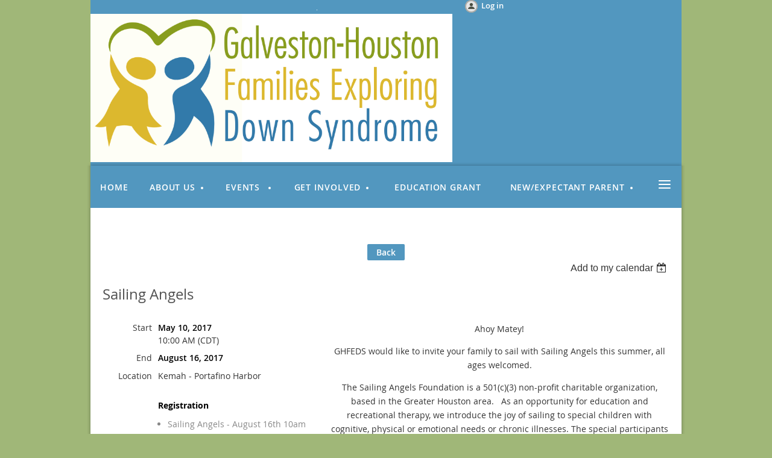

--- FILE ---
content_type: text/html; charset=utf-8
request_url: https://gclfeds.wildapricot.org/event-2502543
body_size: 8454
content:
<!DOCTYPE html>
<!--[if lt IE 7 ]><html lang="en" class="no-js ie6 "><![endif]-->
<!--[if IE 7 ]><html lang="en" class="no-js ie7 "> <![endif]-->
<!--[if IE 8 ]><html lang="en" class="no-js ie8 "> <![endif]-->
<!--[if IE 9 ]><html lang="en" class="no-js ie9 "><![endif]-->
<!--[if (gt IE 9)|!(IE)]><!--><html lang="en" class="no-js "> <!--<![endif]-->
  <head id="Head1">
		<link rel="stylesheet" type="text/css" href="https://kit-pro.fontawesome.com/releases/latest/css/pro.min.css" />
<meta name="viewport" content="width=device-width" />
<link href='//fonts.googleapis.com/css?family=Open+Sans:400,700,400italic,300,600&subset=latin,cyrillic-ext' rel='stylesheet' type='text/css'>


<link href="https://sf.wildapricot.org/BuiltTheme/food_service_surf_n_turf.v3.0/current/2c37cdd7/Styles/combined.css" rel="stylesheet" type="text/css" /><link href="https://live-sf.wildapricot.org/WebUI/built9.12.1-8e232c8/scripts/public/react/index-84b33b4.css" rel="stylesheet" type="text/css" /><link href="https://live-sf.wildapricot.org/WebUI/built9.12.1-8e232c8/css/shared/ui/shared-ui-compiled.css" rel="stylesheet" type="text/css" /><script type="text/javascript" language="javascript" id="idJavaScriptEnvironment">var bonaPage_BuildVer='9.12.1-8e232c8';
var bonaPage_AdminBackendUrl = '/admin/';
var bonaPage_StatRes='https://live-sf.wildapricot.org/WebUI/';
var bonaPage_InternalPageType = { isUndefinedPage : false,isWebPage : false,isAdminPage : false,isDialogPage : false,isSystemPage : true,isErrorPage : false,isError404Page : false };
var bonaPage_PageView = { isAnonymousView : true,isMemberView : false,isAdminView : false };
var WidgetMode = 0;
var bonaPage_IsUserAnonymous = true;
var bonaPage_ThemeVer='2c37cdd700'; var bonaPage_ThemeId = 'food_service_surf_n_turf.v3.0'; var bonaPage_ThemeVersion = '3.0';
var bonaPage_id='1827388'; version_id='';
if (bonaPage_InternalPageType && (bonaPage_InternalPageType.isSystemPage || bonaPage_InternalPageType.isWebPage) && window.self !== window.top) { var success = true; try { var tmp = top.location.href; if (!tmp) { top.location = self.location; } } catch (err) { try { if (self != top) { top.location = self.location; } } catch (err) { try { if (self != top) { top = self; } success = false; } catch (err) { success = false; } } success = false; } if (!success) { window.onload = function() { document.open('text/html', 'replace'); document.write('<ht'+'ml><he'+'ad></he'+'ad><bo'+'dy><h1>Wrong document context!</h1></bo'+'dy></ht'+'ml>'); document.close(); } } }
try { function waMetricsGlobalHandler(args) { if (WA.topWindow.waMetricsOuterGlobalHandler && typeof(WA.topWindow.waMetricsOuterGlobalHandler) === 'function') { WA.topWindow.waMetricsOuterGlobalHandler(args); }}} catch(err) {}
 try { if (parent && parent.BonaPage) parent.BonaPage.implementBonaPage(window); } catch (err) { }
try { document.write('<style type="text/css"> .WaHideIfJSEnabled, .HideIfJSEnabled { display: none; } </style>'); } catch(err) {}
var bonaPage_WebPackRootPath = 'https://live-sf.wildapricot.org/WebUI/built9.12.1-8e232c8/scripts/public/react/';</script><script type="text/javascript" language="javascript" src="https://live-sf.wildapricot.org/WebUI/built9.12.1-8e232c8/scripts/shared/bonapagetop/bonapagetop-compiled.js" id="idBonaPageTop"></script><script type="text/javascript" language="javascript" src="https://live-sf.wildapricot.org/WebUI/built9.12.1-8e232c8/scripts/public/react/index-84b33b4.js" id="ReactPublicJs"></script><script type="text/javascript" language="javascript" src="https://live-sf.wildapricot.org/WebUI/built9.12.1-8e232c8/scripts/shared/ui/shared-ui-compiled.js" id="idSharedJs"></script><script type="text/javascript" language="javascript" src="https://live-sf.wildapricot.org/WebUI/built9.12.1-8e232c8/General.js" id=""></script><script type="text/javascript" language="javascript" src="https://sf.wildapricot.org/BuiltTheme/food_service_surf_n_turf.v3.0/current/2c37cdd7/Scripts/combined.js" id=""></script><title>GHFEDS - Sailing Angels</title>
<meta name="Keywords" content="Down syndrome, Pearland, Galveston, League City, Texas City, La Marque, Harris, Brazoria, Deer Park, Pasadena, Webster, Clear Lake, Dickinson, Santa Fe, Texas, Hitchcock, Houston, FEDS, Texas, TX"/><meta name="google-site-verification" content="fz40T2NFvIm55owbEfXhMULwrXKu67jd6N0PFeWc8N8" /><meta name="apple-itunes-app" content="app-id=1220348450, app-argument="><link rel="search" type="application/opensearchdescription+xml" title="gclfeds.wildapricot.org" href="/opensearch.ashx" /></head>
  <body id="PAGEID_1827388" class="publicContentView LayoutMain">
<div class="mLayout layoutMain state1" id="mLayout">

<!-- header zone -->
		<div class="zoneHeaderOuter zoneOuter"><div class="zoneHeaderWrap zoneWrap"><div class="zoneHeader zoneInner"><div id="idHeaderContentHolder" data-componentId="Header" class="WaPlaceHolder WaPlaceHolderHeader" style=""><div style="padding-top:0px;padding-right:0px;padding-bottom:0px;padding-left:0px;"><div id="id_S6CyWvo" data-componentId="S6CyWvo" class="WaLayoutContainerOnly" style="background-color:transparent;"><table cellspacing="0" cellpadding="0" class="WaLayoutTable" style=""><tr data-componentId="S6CyWvo_row" class="WaLayoutRow"><td id="id_eN4R7DL" data-componentId="eN4R7DL" class="WaLayoutItem" style="width:63%;"><div id="id_Chq2A5j" class="WaLayoutPlaceHolder placeHolderContainer" data-componentId="Chq2A5j" style=""><div style=""><div id="idHeaderContent" class="WaGadgetOnly WaGadgetContent headerContent gadgetStyleNone" style="margin-top:0px;margin-bottom:0px;" data-componentId="osy4CT1" ><div class="gadgetStyleBody gadgetContentEditableArea" style="" data-editableArea="0" data-areaHeight="auto">
<div align="center"><div align="center">&nbsp; <br></div><div align="left"><img src="/Resources/Pictures/GHFEDS_Logo-2 (2).jpg" title="" alt="" height="245" width="600" border="0" style="line-height: 1.675;"></div></div>
<div style="z-index: 1; position: absolute; width: auto; bottom: auto; height: auto; top: 0px; right: auto; left: 375px;" id="idHeaderAssociationName" title="" oldfitedtitle="" oldtitle=""><img src="/Content/ArtText/c4e90.png?text=&amp;style=Site%20title%203&amp;styleGroup=100" class="artText" alt=""></div></div>
</div></div></div></td><td style="width:0px;display:none;" data-componentId="eN4R7DL_separator" class="WaLayoutSeparator"><div style="width: inherit;"></div></td><td id="id_lQm1Hlu" data-componentId="lQm1Hlu" class="WaLayoutItem" style="width:37%;"><div id="id_oNEh9TV" class="WaLayoutPlaceHolder placeHolderContainer" data-componentId="oNEh9TV" style=""><div style=""><div id="id_fNuTz64" class="WaGadgetOnly WaGadgetLoginButton  gadgetStyleNone" style="" data-componentId="fNuTz64" ><div class="alignLeft">
  <div class="loginBoxLinkContainer">
    <a class="loginBoxLinkButton" href="https://gclfeds.wildapricot.org/Sys/Login">Log in</a>
  </div>
  </div>
</div></div></div></td></tr></table> </div></div>
</div></div></div></div>


		<div class="zoneTopCornersWrap zoneWrap"><div class="zoneTopCorners"></div></div>

		<div class="zoneHeader1Outer zoneOuter"><div class="zoneHeader1Wrap zoneWrap"><div class="zoneHeader1 zoneInner"></div></div></div>

		<div class="zoneHeader2Outer zoneOuter"><div class="zoneHeader2Wrap zoneWrap" data-sticky-wrapper="true"><div class="zoneHeader2 zoneInner"></div></div></div>

		<div class="zoneHeader3Outer zoneOuter"><div class="zoneHeader3Wrap zoneWrap"><div class="zoneHeader3 zoneInner"><div id="id_Header3" data-componentId="Header3" class="WaPlaceHolder WaPlaceHolderHeader3" style=""><div style=""><div id="id_yOhi7Wr" class="WaGadgetOnly WaGadgetMenuHorizontal  menuStyle001" style="" data-componentId="yOhi7Wr" ><div class="menuBackground"></div>
<div class="menuInner">
	<ul class="firstLevel">
<li class=" ">
	<div class="item">
		<a href="https://gclfeds.wildapricot.org/" title="Home"><span>Home</span></a>
</div>
</li>
	
<li class=" dir">
	<div class="item">
		<a href="https://gclfeds.wildapricot.org/about" title="About Us"><span>About Us</span></a>
<ul class="secondLevel">
<li class=" ">
	<div class="item">
		<a href="https://gclfeds.wildapricot.org/Mission-Vision" title="Mission and Vision"><span>Mission and Vision</span></a>
</div>
</li>
	
<li class=" ">
	<div class="item">
		<a href="https://gclfeds.wildapricot.org/board" title="Board of Directors"><span>Board of Directors</span></a>
</div>
</li>
	
<li class=" ">
	<div class="item">
		<a href="https://gclfeds.wildapricot.org/Chairs" title="Committee Chairs"><span>Committee Chairs</span></a>
</div>
</li>
	
<li class=" ">
	<div class="item">
		<a href="https://gclfeds.wildapricot.org/Bylaws-Waiver-of-Liability" title="Bylaws, Waiver of Liability"><span>Bylaws, Waiver of Liability</span></a>
</div>
</li>
	
<li class=" ">
	<div class="item">
		<a href="https://gclfeds.wildapricot.org/annual-report" title="Annual Report"><span>Annual Report</span></a>
</div>
</li>
	
</ul>
</div>
</li>
	
<li class=" dir">
	<div class="item">
		<a href="https://gclfeds.wildapricot.org/Events" title="Events "><span>Events </span></a>
<ul class="secondLevel">
<li class=" ">
	<div class="item">
		<a href="https://gclfeds.wildapricot.org/page-1093767" title="GHFEDS Event Calendar"><span>GHFEDS Event Calendar</span></a>
</div>
</li>
	
<li class=" ">
	<div class="item">
		<a href="https://gclfeds.wildapricot.org/page-1209063" title="Community Calendar"><span>Community Calendar</span></a>
</div>
</li>
	
<li class=" ">
	<div class="item">
		<a href="https://gclfeds.wildapricot.org/walk.gclfeds.org" title="Step Up for Down Syndrome Walk"><span>Step Up for Down Syndrome Walk</span></a>
</div>
</li>
	
</ul>
</div>
</li>
	
<li class=" dir">
	<div class="item">
		<a href="https://gclfeds.wildapricot.org/GetInvolved" title="Get Involved"><span>Get Involved</span></a>
<ul class="secondLevel">
<li class=" ">
	<div class="item">
		<a href="https://gclfeds.wildapricot.org/join" title="Become a Member"><span>Become a Member</span></a>
</div>
</li>
	
<li class=" ">
	<div class="item">
		<a href="https://gclfeds.wildapricot.org/Consent-for-texting" title="Consent for Text (SMS) Messaging"><span>Consent for Text (SMS) Messaging</span></a>
</div>
</li>
	
<li class=" ">
	<div class="item">
		<a href="https://gclfeds.wildapricot.org/volunteer" title="Volunteer"><span>Volunteer</span></a>
</div>
</li>
	
<li class=" ">
	<div class="item">
		<a href="https://gclfeds.wildapricot.org/page-721943" title="Donate"><span>Donate</span></a>
</div>
</li>
	
</ul>
</div>
</li>
	
<li class=" ">
	<div class="item">
		<a href="https://gclfeds.wildapricot.org/grants" title="Education Grant"><span>Education Grant</span></a>
</div>
</li>
	
<li class=" dir">
	<div class="item">
		<a href="https://gclfeds.wildapricot.org/page-1063275" title="New/Expectant Parent"><span>New/Expectant Parent</span></a>
<ul class="secondLevel">
<li class=" ">
	<div class="item">
		<a href="https://gclfeds.wildapricot.org/page-1063276" title="Letters to New Parent"><span>Letters to New Parent</span></a>
</div>
</li>
	
</ul>
</div>
</li>
	
<li class=" dir">
	<div class="item">
		<a href="https://gclfeds.wildapricot.org/DSResources" title="Resources"><span>Resources</span></a>
<ul class="secondLevel">
<li class=" ">
	<div class="item">
		<a href="https://gclfeds.wildapricot.org/links" title="Resource List"><span>Resource List</span></a>
</div>
</li>
	
<li class=" ">
	<div class="item">
		<a href="https://gclfeds.wildapricot.org/library" title="Lending Library"><span>Lending Library</span></a>
</div>
</li>
	
</ul>
</div>
</li>
	
</ul>
</div>

<script type="text/javascript">
	jq$(function()
	{
		var gadgetHorMenu = jq$('#id_yOhi7Wr'),
			gadgetHorMenuContainer = gadgetHorMenu.find('.menuInner'),
			firstLevelMenu = gadgetHorMenu.find('ul.firstLevel'),
			holderInitialMenu = firstLevelMenu.children(),
			outsideItems = null,
			phantomElement = '<li class="phantom"><div class="item"><a href="#"><span>&#x2261;</span></a><ul class="secondLevel"></ul></div></li>',
			placeHolder = gadgetHorMenu.parents('.WaLayoutPlaceHolder'),
			placeHolderId = placeHolder && placeHolder.attr('data-componentId'),
			isTouchSupported = !!(('ontouchstart' in window) || (window.DocumentTouch && document instanceof DocumentTouch) || (navigator.msPointerEnabled && navigator.msMaxTouchPoints));


		function resizeMenu()
		{
			var i,
				len,
				fitMenuWidth = 0,
				menuItemPhantomWidth = 80;

			firstLevelMenu.html( holderInitialMenu).removeClass('adapted').css({ width: 'auto' }); // restore initial menu

			if( firstLevelMenu.width() > gadgetHorMenuContainer.width() ) // if menu oversize
			{
				menuItemPhantomWidth = firstLevelMenu.addClass('adapted').append( phantomElement).children('.phantom').width();

				for( i = 0, len = holderInitialMenu.size(); i <= len; i++ )
				{
					fitMenuWidth += jq$( holderInitialMenu.get(i) ).width();

					if( fitMenuWidth + menuItemPhantomWidth > gadgetHorMenuContainer.width() )
					{
						outsideItems = firstLevelMenu.children(':gt('+(i-1)+'):not(.phantom)').remove();
						firstLevelMenu.find('.phantom > .item > ul').append( outsideItems);
						break;
					}
				}
				gadgetHorMenu.find('.phantom > .item > a').click(function(){ return false; });
			}

			disableFirstTouch();

			firstLevelMenu.css( 'width', '' ); // restore initial menu width
			firstLevelMenu.children().removeClass('last-child').eq(-1).addClass('last-child'); // add last-child mark
		}

		resizeMenu();

		jq$(window).resize(function()
		{
			resizeMenu();
		});

		function onLayoutColumnResized(sender, args)
		{
			args = args || {};

			if (placeHolderId && (placeHolderId == args.leftColPlaceHolderId || placeHolderId == args.rightColPlaceHolderId))
			{
				resizeMenu();
			}
		}

		BonaPage.addPageStateHandler(BonaPage.PAGE_PARSED, function() { WA.Gadgets.LayoutColumnResized.addHandler(onLayoutColumnResized); });
		BonaPage.addPageStateHandler(BonaPage.PAGE_PARSED, function() { WA.Gadgets.StickyPlaceHolderResized.addHandler(resizeMenu); });
		BonaPage.addPageStateHandler(BonaPage.PAGE_UNLOADED, function() { WA.Gadgets.LayoutColumnResized.removeHandler(onLayoutColumnResized); });
		BonaPage.addPageStateHandler(BonaPage.PAGE_UNLOADED, function() { WA.Gadgets.StickyPlaceHolderResized.removeHandler(resizeMenu); });

        function disableFirstTouch()
        {
          if (!isTouchSupported) return;

          jq$('#id_yOhi7Wr').find('.menuInner li.dir > .item > a').on( 'click', function(event)
          {
            if( !this.touchCounter )
              this.touchCounter = 0;

            if( this.touchCounter >= 1 )
            {
              this.touchCounter = 0;
              return true;
            }
            this.touchCounter++;
            event.preventDefault();
          });

          jq$('#id_yOhi7Wr').find('.menuInner li.dir > .item > a').on( 'mouseout', function(event)
          {
            if( !this.touchCounter )
              this.touchCounter = 0;
            this.touchCounter = 0;
          });
        }

        disableFirstTouch();

	});
</script></div></div>
</div></div></div></div>

		<!-- /header zone -->

<!-- content zone -->
	<div class="zoneContentOuter zoneOuter"><div class="zoneContentWrap zoneWrap"><div class="zoneContent zoneInner"><div id="idPrimaryContentBlock1Content" data-componentId="Content" class="WaPlaceHolder WaPlaceHolderContent" style=""><div style=""><div id="id_HdIIETy" class="WaGadgetOnly WaGadgetEvents  gadgetStyleNone WaGadgetEventsStateDetails" style="" data-componentId="HdIIETy" >



<form method="post" action="" id="form">
<div class="aspNetHidden">
<input type="hidden" name="__VIEWSTATE" id="__VIEWSTATE" value="HLRIwF/DB1vFpakUeB57FZ/cTq9pV4XE0Wy7kvBqy4pBvYSABmtf/iKF1v/7NOFKCBvnS9Of92VVddjXYMavShIbKqwvOOkmljPU6jpEJNLu5c7YvIzDoLfGXaeUs70t6t2aQlsHeHFlEJ65Ex9jrFBL3+SNDy1j0tP8eYILmcn2avS+scjq1pAFxb7X/BzkIU6fzcY6oQtQbIMbqDX9+Rl5QLveQ6GISu2aF6bdH/hZsyZAxjBYzjQVU4IoZAZvoWdPfcAX3nuXAMsJ0gWbGIq23eU5YOHEX3l/io16Q861T3Mv" />
</div>

    
    <input type="hidden" name="FunctionalBlock1$contentModeHidden" id="FunctionalBlock1_contentModeHidden" value="1" />



       
  <div id="idEventsTitleMainContainer" class="pageTitleOuterContainer">
    <div id="idEventBackContainer" class="pageBackContainer">
      <a id="FunctionalBlock1_ctl00_eventPageViewBase_ctl00_ctl00_back" class="eventBackLink" href="javascript: history.back();">Back</a>
    </div>
      
    <div id="idEventViewSwitcher" class="pageViewSwitcherOuterContainer">
      
<div class="cornersContainer"><div class="topCorners"><div class="c1"></div><div class="c2"></div><div class="c3"></div><div class="c4"></div><div class="c5"></div></div></div>
  <div class="pageViewSwitcherContainer"><div class="d1"><div class="d2"><div class="d3"><div class="d4"><div class="d5"><div class="d6"><div class="d7"><div class="d8"><div class="d9"><div class="inner">
    <div id="init-add-event-to-calendar-dropdown-2502543" class="semantic-ui" style="color: inherit; background: transparent;"></div>
    <script>
      function initAddEventToCalendarDropDown2502543()
      {
        if (typeof window.initAddEventToCalendarDropDown !== 'function') { return; }
      
        const domNodeId = 'init-add-event-to-calendar-dropdown-2502543';
        const event = {
          id: '2502543',
          title: 'Sailing Angels',
          description: 'Ahoy Matey!    GHFEDS would like to invite your family to sail with Sailing Angels this summer, all ages welcomed.      The Sailing Angels Foundation is a 501(c)(3) non-profit charitable organization, based in the Greater Houston area.   As an opportunity for education and recreational therapy, we introduce the joy of sailing to special children with cognitive, physical or emotional needs or chronic illnesses. The special participants are encouraged to work on the boat to the best of their abilities.      Sailing Angels Policies    Maximum 6 people per boat.   The sailing trip will be 2-2.5 hours long, apply sunscreen prior to arrival and bring along for the trip.   No food allowed, drinks allowed but No red drinks, water will be provided by Sailing Angels.   Life jackets will be provided.   Waiver must be signed and bring with you upon arrival.   Sailing Angels Waiver.pdf   You must arrive 30 minutes prior to sailing, boat will leave promptly at designated time.   You must provide Name, Age, and Weight of each child when registering due to life jacket size and Sailing Certificate.   Further instructions will be sent prior to sailing.    Dates &amp;amp; Times      May 10th - Open for families that homeschool or have graduated high school only. Sailing at 10am with maximum 12 people &amp;amp; 1pm maximum 12 people.      June 17th - Open for all. Sailing at 10am with maximum 12 people.    June 24th - Open for all. Sailing at 10am with maximum 18 people.    July 22nd - Open for all. Sailing at 10am with maximum 18 people.    August 16th - Open for all. Sailing at 10am with maximum 12 people.    ONE REGISTRATION PER FAMILY   Registration is limited to maximum people per date and will close once limit is reached, if there are openings after limit is reached then registration will reopen until maximum people have been reached.      You must have a current membership with GHFEDS to register, if you would like to apply for membership which is $25 annually or renew membership click HERE.    '.replace(/\r+/g, ''),
          location: 'Kemah - Portafino Harbor',
          url: window.location.href,
          allDay: 'True' === 'False',
          start: '2017-05-10T15:00:00Z', 
          end: '2017-08-17T05:00:00Z',
          sessions: [{"title":"Sailing Angels","start":"2017-05-10T15:00:00Z","end":"2017-08-17T05:00:00Z","allDay":false}]
        };
      
        window.initAddEventToCalendarDropDown(event, domNodeId);
      }    
    
      window.BonaPage.addPageStateHandler(window.BonaPage.PAGE_PARSED, initAddEventToCalendarDropDown2502543);

    </script>
  </div></div></div></div></div></div></div></div></div></div></div>
<div class="cornersContainer"><div class="bottomCorners"><div class="c5"></div><div class="c4"></div><div class="c3"></div><div class="c2"></div><div class="c1"></div></div></div>

    </div>
    <div class="pageTitleContainer eventsTitleContainer">
      <h1 class="pageTitle SystemPageTitle">
        Sailing Angels
      </h1>
    </div>
  </div>
      

      


<div class="boxOuterContainer boxBaseView"><div class="cornersContainer"><div class="topCorners"><div class="c1"></div><div class="c2"></div><div class="c3"></div><div class="c4"></div><div class="c5"></div><!--[if gt IE 6]><!--><div class="r1"><div class="r2"><div class="r3"><div class="r4"><div class="r5"></div></div></div></div></div><!--<![endif]--></div></div><div  class="boxContainer"><div class="d1"><div class="d2"><div class="d3"><div class="d4"><div class="d5"><div class="d6"><div class="d7"><div class="d8"><div class="d9"><div class="inner">
      
    <div class="boxBodyOuterContainer"><div class="cornersContainer"><div class="topCorners"><div class="c1"></div><div class="c2"></div><div class="c3"></div><div class="c4"></div><div class="c5"></div><!--[if gt IE 6]><!--><div class="r1"><div class="r2"><div class="r3"><div class="r4"><div class="r5"></div></div></div></div></div><!--<![endif]--></div></div><div  class="boxBodyContainer"><div class="d1"><div class="d2"><div class="d3"><div class="d4"><div class="d5"><div class="d6"><div class="d7"><div class="d8"><div class="d9"><div class="inner">
          
        <div class="boxBodyInfoOuterContainer boxBodyInfoViewFill"><div class="cornersContainer"><div class="topCorners"><div class="c1"></div><div class="c2"></div><div class="c3"></div><div class="c4"></div><div class="c5"></div><!--[if gt IE 6]><!--><div class="r1"><div class="r2"><div class="r3"><div class="r4"><div class="r5"></div></div></div></div></div><!--<![endif]--></div></div><div  class="boxBodyInfoContainer"><div class="d1"><div class="d2"><div class="d3"><div class="d4"><div class="d5"><div class="d6"><div class="d7"><div class="d8"><div class="d9"><div class="inner">
              
            

<div class="boxInfoContainer">
  <ul class="boxInfo">
    <li class="eventInfoStartDate">
      <label class="eventInfoBoxLabel">Start</label>
      <div class="eventInfoBoxValue"><strong>May 10, 2017</strong></div>
    </li>
    <li id="FunctionalBlock1_ctl00_eventPageViewBase_ctl00_ctl00_eventInfoBox_startTimeLi" class="eventInfoStartTime">
      <label class="eventInfoBoxLabel">&nbsp;</label>
      <div class="eventInfoBoxValue"><span><div id="FunctionalBlock1_ctl00_eventPageViewBase_ctl00_ctl00_eventInfoBox_startTimeLocalizePanel" client-tz-item="America/Chicago" client-tz-formatted=" (CDT)">
	10:00 AM
</div></span></div>
    </li>
    <li id="FunctionalBlock1_ctl00_eventPageViewBase_ctl00_ctl00_eventInfoBox_endDateLi" class="eventInfoEndDate">
      <label class="eventInfoBoxLabel">End</label>
      <div class="eventInfoBoxValue"><span>August 16, 2017</span></div>
    </li>
    
    
    
    <li id="FunctionalBlock1_ctl00_eventPageViewBase_ctl00_ctl00_eventInfoBox_locationLi" class="eventInfoLocation">
      <label class="eventInfoBoxLabel">Location</label>
      <div class="eventInfoBoxValue"><span>Kemah - Portafino Harbor</span></div>
    </li>
    
    
  </ul>
</div>

            
<div class="registrationInfoContainer">
  
    <h4 id="idRegistrationInfo" class="infoTitle">Registration</h4>
    <div class="infoText"></div>
  
  
    <ul class="registrationInfo">
  
    <li id="FunctionalBlock1_ctl00_eventPageViewBase_ctl00_ctl00_eventRegistrationTypesView_registrationTypesRepeater_ctl01_regTypeLi" class="disabled" title="Available for: Annual Membership
">
      <label class="regTypeLiLabel">
        <strong>
          Sailing Angels - August 16th 10am
        </strong>
        
        
      </label>
      <div class="regTypeLiValue">
        <span class="regTypeLiValueSpan">
          
        </span>
      </div>
    </li>
  
    <li id="FunctionalBlock1_ctl00_eventPageViewBase_ctl00_ctl00_eventRegistrationTypesView_registrationTypesRepeater_ctl02_regTypeLi" class="disabled" title="Available for: Annual Membership
">
      <label class="regTypeLiLabel">
        <strong>
          Sailing Angels - July 22nd 10am
        </strong>
        
        
      </label>
      <div class="regTypeLiValue">
        <span class="regTypeLiValueSpan">
          Maximum 18 people
        </span>
      </div>
    </li>
  
    <li id="FunctionalBlock1_ctl00_eventPageViewBase_ctl00_ctl00_eventRegistrationTypesView_registrationTypesRepeater_ctl03_regTypeLi" class="disabled" title="Available for: Annual Membership
">
      <label class="regTypeLiLabel">
        <strong>
          Sailing Angels - June 17th 10am
        </strong>
        
        
      </label>
      <div class="regTypeLiValue">
        <span class="regTypeLiValueSpan">
          Maximum 12 people
        </span>
      </div>
    </li>
  
    <li id="FunctionalBlock1_ctl00_eventPageViewBase_ctl00_ctl00_eventRegistrationTypesView_registrationTypesRepeater_ctl04_regTypeLi" class="disabled" title="Available for: Annual Membership
">
      <label class="regTypeLiLabel">
        <strong>
          Sailing Angels - June 24th 10am
        </strong>
        
        
      </label>
      <div class="regTypeLiValue">
        <span class="regTypeLiValueSpan">
          Maximum 18 people
        </span>
      </div>
    </li>
  
    <li id="FunctionalBlock1_ctl00_eventPageViewBase_ctl00_ctl00_eventRegistrationTypesView_registrationTypesRepeater_ctl05_regTypeLi" class="disabled" title="Available for: Annual Membership
">
      <label class="regTypeLiLabel">
        <strong>
          Sailing Angels - May 10th 10am
        </strong>
        
        
      </label>
      <div class="regTypeLiValue">
        <span class="regTypeLiValueSpan">
          Maximum 12 people
        </span>
      </div>
    </li>
  
    <li id="FunctionalBlock1_ctl00_eventPageViewBase_ctl00_ctl00_eventRegistrationTypesView_registrationTypesRepeater_ctl06_regTypeLi" class="disabled" title="Available for: Annual Membership
">
      <label class="regTypeLiLabel">
        <strong>
          Sailing Angels - May 10th 1pm
        </strong>
        
        
      </label>
      <div class="regTypeLiValue">
        <span class="regTypeLiValueSpan">
          Maximum 12 people
        </span>
      </div>
    </li>
  
    </ul>  
  
</div>

              
            
              
            <div id="FunctionalBlock1_ctl00_eventPageViewBase_ctl00_ctl00_regTypeHr" class="regTypeHr" style="clear: both;"><hr /></div>

            
                
            
<div class="boxActionContainer">
  <div class="inner">
    
    
    
    
      <div class="infoRegistrationIsClosed">Registration is closed</div>
    
    
  </div>
</div>
              
          <div class="clearEndContainer"></div></div></div></div></div></div></div></div></div></div></div></div><div class="cornersContainer"><div class="bottomCorners"><!--[if gt IE 6]><!--><div class="r1"><div class="r2"><div class="r3"><div class="r4"><div class="r5"></div></div></div></div></div><!--<![endif]--><div class="c5"></div><div class="c4"></div><div class="c3"></div><div class="c2"></div><div class="c1"></div></div></div></div>

          <div class="boxBodyContentOuterContainer"><div class="cornersContainer"><div class="topCorners"><div class="c1"></div><div class="c2"></div><div class="c3"></div><div class="c4"></div><div class="c5"></div><!--[if gt IE 6]><!--><div class="r1"><div class="r2"><div class="r3"><div class="r4"><div class="r5"></div></div></div></div></div><!--<![endif]--></div></div><div  class="boxBodyContentContainer fixedHeight"><div class="d1"><div class="d2"><div class="d3"><div class="d4"><div class="d5"><div class="d6"><div class="d7"><div class="d8"><div class="d9"><div class="inner gadgetEventEditableArea">
                  <p align="center">Ahoy Matey!</p>

<p align="center">GHFEDS would like to invite your family to sail with Sailing Angels this summer, all ages welcomed.<br></p>

<p align="center">The Sailing Angels Foundation is a 501(c)(3) non-profit charitable organization, based in the Greater Houston area. &nbsp;&nbsp;As an opportunity for education and recreational therapy, we introduce the joy of sailing to special children with cognitive, physical or emotional needs or chronic illnesses. The special participants are encouraged to work on the boat to the best of their abilities.<br></p>

<p align="center"><strong><u>Sailing Angels Policies</u></strong></p>

<p align="center"><strong>Maximum 6 people per boat.<br>
The sailing trip will be 2-2.5 hours long, apply sunscreen prior to arrival and bring along for the trip.<br>
No food allowed, drinks allowed but No red drinks, water will be provided by Sailing Angels.<br>
Life jackets will be provided.<br>
Waiver must be signed and bring with you upon arrival.<br>
<a href="/resources/Pictures/Sailing%20Angels%20Waiver.pdf" target="_blank">Sailing Angels Waiver.pdf</a><br>
You must arrive 30 minutes prior to sailing, boat will leave promptly at designated time.<br>
You must provide Name, Age, and Weight of each child when registering due to life jacket size and Sailing Certificate.<br>
Further instructions will be sent prior to sailing.</strong></p>

<p align="center"><u>Dates &amp; Times</u><strong><br></strong></p>

<p align="left">May 10th - Open for families that homeschool or have graduated high school only. Sailing at 10am with maximum 12 people &amp; 1pm maximum 12 people.<br></p>

<p align="left">June 17th - Open for all. Sailing at 10am with maximum 12 people.</p>

<p align="left">June 24th - Open for all. Sailing at 10am with maximum 18 people.</p>

<p align="left">July 22nd - Open for all. Sailing at 10am with maximum 18 people.</p>

<p align="left">August 16th - Open for all. Sailing at 10am with maximum 12 people.</p>

<p align="center"><strong>ONE REGISTRATION PER FAMILY<br>
Registration is limited to maximum people per date and will close once limit is reached, if there are openings after limit is reached then registration will reopen until maximum people have been reached.<br></strong></p>

<p align="center">You must have a current membership with GHFEDS to register, if you would like to apply for membership which is $25 annually or renew membership click <a href="/join">HERE.</a><br></p>
              <div class="clearEndContainer"></div></div></div></div></div></div></div></div></div></div></div></div><div class="cornersContainer"><div class="bottomCorners"><!--[if gt IE 6]><!--><div class="r1"><div class="r2"><div class="r3"><div class="r4"><div class="r5"></div></div></div></div></div><!--<![endif]--><div class="c5"></div><div class="c4"></div><div class="c3"></div><div class="c2"></div><div class="c1"></div></div></div></div>
        
      <div class="clearEndContainer"></div></div></div></div></div></div></div></div></div></div></div></div><div class="cornersContainer"><div class="bottomCorners"><!--[if gt IE 6]><!--><div class="r1"><div class="r2"><div class="r3"><div class="r4"><div class="r5"></div></div></div></div></div><!--<![endif]--><div class="c5"></div><div class="c4"></div><div class="c3"></div><div class="c2"></div><div class="c1"></div></div></div></div>
       
  <div class="clearEndContainer"></div></div></div></div></div></div></div></div></div></div></div></div><div class="cornersContainer"><div class="bottomCorners"><!--[if gt IE 6]><!--><div class="r1"><div class="r2"><div class="r3"><div class="r4"><div class="r5"></div></div></div></div></div><!--<![endif]--><div class="c5"></div><div class="c4"></div><div class="c3"></div><div class="c2"></div><div class="c1"></div></div></div></div>



<script>
    var isBatchWizardRegistration = false;
    if (isBatchWizardRegistration) 
    {
        var graphqlOuterEndpoint = '/sys/api/graphql';;
        var batchEventRegistrationWizard = window.createBatchEventRegistrationWizard(graphqlOuterEndpoint);
        
        batchEventRegistrationWizard.openWizard({
            eventId: 2502543
        });
    }
</script>

 

  
<div class="aspNetHidden">

	<input type="hidden" name="__VIEWSTATEGENERATOR" id="__VIEWSTATEGENERATOR" value="2AE9EEA8" />
</div></form></div></div>
</div></div></div></div>
	<!-- /content zone -->

<!-- footer zone -->
		<div class="zoneFooterOuter zoneOuter"><div class="zoneFooterWrap zoneWrap"><div class="zoneFooter zoneInner"><div id="idFooterContentHolder" data-componentId="Footer" class="WaPlaceHolder WaPlaceHolderFooter" style=""><div style=""><div id="idFooterContent" class="WaGadgetOnly WaGadgetContent footerContent gadgetStyleNone" style="margin-bottom:0px;" data-componentId="IxvigFG" ><div class="gadgetStyleBody gadgetContentEditableArea" style="" data-editableArea="0" data-areaHeight="auto">
<div align="left">
  <div align="center">
    GHFEDS is a 501(c)(3) non-profit support organization serving the Greater Clear Lake area, including South Houston, Pearland, Pasadena, League City, Galveston, and other surrounding areas.<br>
    <div align="center"><br></div><p><a href="mailto:admin@ghfeds.org">admin@ghfeds.org</a><br></p>

    <div align="left">
      <div align="center">
        P.O. Box 891093<br>
      </div>

      <div align="center">
        Houston, TX 77289<br>
        281-736-8008<br>
      </div>
    </div>&nbsp;&nbsp;&nbsp;&nbsp;&nbsp;&nbsp;<br>
  </div>
</div><br></div>
</div></div>
</div></div></div></div>

		<div class="zoneBottomCornersWrap zoneWrap"><div class="zoneBottomCorners"></div></div>


		<div class="zoneFooter1Outer zoneOuter"><div class="zoneFooter1Wrap zoneWrap"><div class="zoneFooter1 zoneInner"></div></div></div>

<div class="zoneBranding zoneOuter">
				<div class="zoneInner">
<div id="idFooterPoweredByContainer">
	<span id="idFooterPoweredByWA">
Powered by <a href="http://www.wildapricot.com" target="_blank">Wild Apricot</a> Membership Software</span>
</div>
</div>
			</div>
<!-- /footer zone -->

<div id="idCustomJsContainer" class="cnCustomJsContainer">
<script type="text/javascript">
try
{
    

  var _gaq = _gaq || [];
  _gaq.push(['_setAccount', 'UA-22034163-1']);
  _gaq.push(['_trackPageview']);

  (function() {
    var ga = document.createElement('script'); ga.type = 'text/javascript'; ga.async = true;
    ga.src = ('https:' == document.location.protocol ? 'https://ssl' : 'http://www') + '.google-analytics.com/ga.js';
    var s = document.getElementsByTagName('script')[0]; s.parentNode.insertBefore(ga, s);
  })();


}
catch(err)
{}</script></div>
</div>


<script language="javascript">
		jq$(function(){

			/*jq$('.zoneHeader2').sticky({center: true});*/
			new stickyPlaceholder();


			if (jq$(".WaGadgetForumStateMessageList").length > 0)
			{
					jq$("#idSubscribe").detach().insertBefore(jq$(".topicTitleContainer .inner .clearEndContainer")[0]);
			}


		});
	</script>
</body>
</html>
<script type="text/javascript">if (window.BonaPage && BonaPage.setPageState) { BonaPage.setPageState(BonaPage.PAGE_PARSED); }</script>